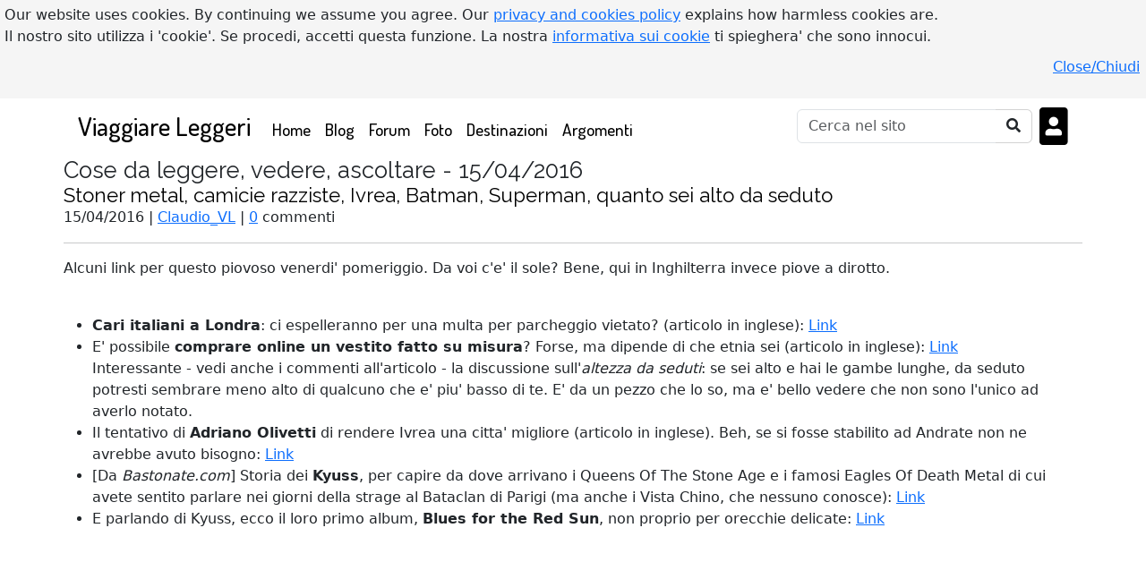

--- FILE ---
content_type: text/html; charset=UTF-8
request_url: https://www.viaggiareleggeri.com/blog/3273/cose-da-leggere-vedere-ascoltare-15-04-2016
body_size: 10437
content:
<!DOCTYPE html>
<html lang="it">
<head>
<!-- Google Analytics tracking code -->
<!-- Google tag (gtag.js) -->
<script async src="https://www.googletagmanager.com/gtag/js?id=G-EGF2TPBGNF"></script>
<script>
  window.dataLayer = window.dataLayer || [];
  function gtag(){dataLayer.push(arguments);}
  gtag('js', new Date());
  gtag('config', 'G-EGF2TPBGNF');
</script>
<meta charset="utf-8">
<title>Cose da leggere, vedere, ascoltare - 15/04/2016</title>
<meta name="author" content="Claudesign Ltd">
<meta name="generator" content="Notepad++">
<meta name="description" content="Stoner metal, camicie razziste, Ivrea, Batman, Superman, quanto sei alto da seduto. Alcuni link per questo piovoso venerdi pomeriggio. Da voi ce il sole? Bene, qui in Inghilterra invece piove a dirotto.Cari italiani a Londra: ci espelleranno per una multa per parcheggio vietato? (articolo in ">
<meta name="keywords" content="viaggiare leggeri,viaggi,viaggiatori,viaggiare,viaggio,in viaggio,bagaglio a mano,bagaglio,assicurazione viaggio,racconti di viaggio">    
<link rel="stylesheet" href="/assets/css/bootstrap.min.css">
<link href="/assets/css/main.css" rel="stylesheet" type="text/css"><!-- @Todo: use minify --> 
<style>
.navbar {background-color: #FFFFFF !important;}
#site-footer {background-color: #FFFFFF;margin-top:30px;}
#site-footer, #site-footer h4, #site-footer a, #site-footer ul li a {color:#000000;} 
a.navbar-brand h1, .navbar ul li a {text-decoration:none;color:#000000 !important;}
#bottomNavBar .container .btn {color:#000000}
a.navbar-brand, .navbar ul li a {font-family: 'Dosis', serif;color:#000000 !important;} h1,h2,h3,h4,h5,h6,h1>a,h2>a,h3>a,h4>a,h5>a,h6>a {font-family: 'Raleway',serif; color: #000000;} #hamburgerMenu {color:#000000 !important;} #btnSearchOnSite:enabled {border: 1px solid lightgray !important;border-left: 0 !important;} .navbar ul li a {font-size:1.2em;} #site-footer {border-top:10px solid #D8D8D8;}</style>
<link rel="preconnect" href="https://fonts.gstatic.com"> 
<link href="https://fonts.googleapis.com/css2?family=Dosis:wght@500&family=Raleway&amp;display=swap" rel='stylesheet'>
<link href="/assets/css/all.css" rel="stylesheet">
<script src="/inc/functions.js?a_js=759072643"></script>
<script src="/inc/eu_cookie_banner.js"></script>
<link rel="shortcut icon" href="/favicon.ico"><!-- Todo -->

<link href="https://www.viaggiareleggeri.com/blog/3273/cose-da-leggere-vedere-ascoltare-15-04-2016" rel="canonical">

<meta name="viewport" content="width=device-width, initial-scale=1, shrink-to-fit=no">
<!-- 20210805: Google auto ads -->  
<script async src="https://pagead2.googlesyndication.com/pagead/js/adsbygoogle.js?client=ca-pub-7890011458545913"
   crossorigin="anonymous"></script>
<meta name="mobile-web-app-capable" content="yes">
<meta name="apple-mobile-web-app-capable" content="yes">
<meta name="apple-mobile-web-app-status-bar-style" content="FFFFFF">
<meta name="theme-color" content="FFFFFF">
<meta name="apple-mobile-web-app-title" content="Viaggiare Leggeri">
<meta name="apple-touch-fullscreen" content="yes">   
<meta name="msapplication-TileImage" content="/img/app/icon-128x128-viaggiareleggeri.png">
<meta name="msapplication-TileColor" content="FFFFFF">
<link rel="apple-touch-startup-image" media="screen and (width: 320px) and (height: 568px) and (-webkit-device-pixel-ratio: 2) and (orientation: landscape)" href="/img/app/4__iPhone_SE__iPod_touch_5th_generation_and_later_landscape-viaggiareleggeri-320x568.png">
<link rel="apple-touch-startup-image" media="screen and (width: 320px) and (height: 568px) and (-webkit-device-pixel-ratio: 2) and (orientation: portrait)" href="/img/app/4__iPhone_SE__iPod_touch_5th_generation_and_later_portrait-viaggiareleggeri-320x568.png">
<link rel="apple-touch-startup-image" media="screen and (width: 375px) and (height: 667px) and (-webkit-device-pixel-ratio: 2) and (orientation: portrait)" href="/img/app/iPhone_8__iPhone_7__iPhone_6s__iPhone_6__4.7__iPhone_SE_portrait-viaggiareleggeri-375x667.png">
<link rel="apple-touch-startup-image" media="screen and (width: 375px) and (height: 812px) and (-webkit-device-pixel-ratio: 3) and (orientation: landscape)" href="/img/app/iPhone_13_mini__iPhone_12_mini__iPhone_11_Pro__iPhone_XS__iPhone_X_landscape-viaggiareleggeri-375x812.png">
<link rel="apple-touch-startup-image" media="screen and (width: 375px) and (height: 667px) and (-webkit-device-pixel-ratio: 2) and (orientation: landscape)" href="/img/app/iPhone_8__iPhone_7__iPhone_6s__iPhone_6__4.7__iPhone_SE_landscape-viaggiareleggeri-375x667.png">
<link rel="apple-touch-startup-image" media="screen and (width: 375px) and (height: 812px) and (-webkit-device-pixel-ratio: 3) and (orientation: portrait)" href="/img/app/iPhone_13_mini__iPhone_12_mini__iPhone_11_Pro__iPhone_XS__iPhone_X_portrait-viaggiareleggeri-375x812.png">
<link rel="apple-touch-startup-image" media="screen and (width: 390px) and (height: 844px) and (-webkit-device-pixel-ratio: 3) and (orientation: portrait)" href="/img/app/iPhone_14__iPhone_13_Pro__iPhone_13__iPhone_12_Pro__iPhone_12_portrait-viaggiareleggeri-390x844.png">
<link rel="apple-touch-startup-image" media="screen and (width: 390px) and (height: 844px) and (-webkit-device-pixel-ratio: 3) and (orientation: landscape)" href="/img/app/iPhone_14__iPhone_13_Pro__iPhone_13__iPhone_12_Pro__iPhone_12_landscape-viaggiareleggeri-390x844.png">
<link rel="apple-touch-startup-image" media="screen and (width: 393px) and (height: 852px) and (-webkit-device-pixel-ratio: 3) and (orientation: portrait)" href="/img/app/iPhone_16__iPhone_15_Pro__iPhone_15__iPhone_14_Pro_portrait-viaggiareleggeri-393x852.png">
<link rel="apple-touch-startup-image" media="screen and (width: 393px) and (height: 852px) and (-webkit-device-pixel-ratio: 3) and (orientation: landscape)" href="/img/app/iPhone_16__iPhone_15_Pro__iPhone_15__iPhone_14_Pro_landscape-viaggiareleggeri-393x852.png">
<link rel="apple-touch-startup-image" media="screen and (width: 393px) and (height: 852px) and (-webkit-device-pixel-ratio: 3) and (orientation: landscape)" href="/img/app/iPhone_14_Pro_landscape-viaggiareleggeri-393x852.png">
<link rel="apple-touch-startup-image" media="screen and (width: 393px) and (height: 852px) and (-webkit-device-pixel-ratio: 3) and (orientation: portrait)" href="/img/app/iPhone_14_Pro_portrait-viaggiareleggeri-393x852.png">
<link rel="apple-touch-startup-image" media="screen and (width: 402px) and (height: 874px) and (-webkit-device-pixel-ratio: 3) and (orientation: landscape)" href="/img/app/iPhone_16_Pro_landscape-viaggiareleggeri-402x874.png">
<link rel="apple-touch-startup-image" media="screen and (width: 402px) and (height: 874px) and (-webkit-device-pixel-ratio: 3) and (orientation: portrait)" href="/img/app/iPhone_16_Pro_portrait-viaggiareleggeri-402x874.png">
<link rel="apple-touch-startup-image" media="screen and (width: 414px) and (height: 736px) and (-webkit-device-pixel-ratio: 3) and (orientation: portrait)" href="/img/app/iPhone_8_Plus__iPhone_7_Plus__iPhone_6s_Plus__iPhone_6_Plus_portrait-viaggiareleggeri-414x736.png">
<link rel="apple-touch-startup-image" media="screen and (width: 414px) and (height: 896px) and (-webkit-device-pixel-ratio: 3) and (orientation: landscape)" href="/img/app/iPhone_11_Pro_Max__iPhone_XS_Max_landscape-viaggiareleggeri-414x896.png">
<link rel="apple-touch-startup-image" media="screen and (width: 414px) and (height: 896px) and (-webkit-device-pixel-ratio: 2) and (orientation: landscape)" href="/img/app/iPhone_11__iPhone_XR_landscape-viaggiareleggeri-414x896.png">
<link rel="apple-touch-startup-image" media="screen and (width: 414px) and (height: 896px) and (-webkit-device-pixel-ratio: 2) and (orientation: portrait)" href="/img/app/iPhone_11__iPhone_XR_portrait-viaggiareleggeri-414x896.png">
<link rel="apple-touch-startup-image" media="screen and (width: 414px) and (height: 896px) and (-webkit-device-pixel-ratio: 3) and (orientation: portrait)" href="/img/app/iPhone_11_Pro_Max__iPhone_XS_Max_portrait-viaggiareleggeri-414x896.png">
<link rel="apple-touch-startup-image" media="screen and (width: 414px) and (height: 736px) and (-webkit-device-pixel-ratio: 3) and (orientation: landscape)" href="/img/app/iPhone_8_Plus__iPhone_7_Plus__iPhone_6s_Plus__iPhone_6_Plus_landscape-viaggiareleggeri-414x736.png">
<link rel="apple-touch-startup-image" media="screen and (width: 428px) and (height: 926px) and (-webkit-device-pixel-ratio: 3) and (orientation: landscape)" href="/img/app/iPhone_14_Plus__iPhone_13_Pro_Max__iPhone_12_Pro_Max_landscape-viaggiareleggeri-428x926.png">
<link rel="apple-touch-startup-image" media="screen and (width: 428px) and (height: 926px) and (-webkit-device-pixel-ratio: 3) and (orientation: portrait)" href="/img/app/iPhone_14_Plus__iPhone_13_Pro_Max__iPhone_12_Pro_Max_portrait-viaggiareleggeri-428x926.png">
<link rel="apple-touch-startup-image" media="screen and (width: 430px) and (height: 932px) and (-webkit-device-pixel-ratio: 3) and (orientation: portrait)" href="/img/app/iPhone_16_Plus__iPhone_15_Pro_Max__iPhone_15_Plus__iPhone_14_Pro_Max_portrait-viaggiareleggeri-430x932.png">
<link rel="apple-touch-startup-image" media="screen and (width: 430px) and (height: 932px) and (-webkit-device-pixel-ratio: 3) and (orientation: landscape)" href="/img/app/iPhone_16_Plus__iPhone_15_Pro_Max__iPhone_15_Plus__iPhone_14_Pro_Max_landscape-viaggiareleggeri-430x932.png">
<link rel="apple-touch-startup-image" media="screen and (width: 430px) and (height: 932px) and (-webkit-device-pixel-ratio: 3) and (orientation: portrait)" href="/img/app/iPhone_14_Pro_Max_portrait-viaggiareleggeri-430x932.png">
<link rel="apple-touch-startup-image" media="screen and (width: 430px) and (height: 932px) and (-webkit-device-pixel-ratio: 3) and (orientation: landscape)" href="/img/app/iPhone_14_Pro_Max_landscape-viaggiareleggeri-430x932.png">
<link rel="apple-touch-startup-image" media="screen and (width: 440px) and (height: 956px) and (-webkit-device-pixel-ratio: 3) and (orientation: landscape)" href="/img/app/iPhone_16_Pro_Max_landscape-viaggiareleggeri-440x956.png">
<link rel="apple-touch-startup-image" media="screen and (width: 440px) and (height: 956px) and (-webkit-device-pixel-ratio: 3) and (orientation: portrait)" href="/img/app/iPhone_16_Pro_Max_portrait-viaggiareleggeri-440x956.png">
<link rel="apple-touch-startup-image" media="screen and (width: 744px) and (height: 1133px) and (-webkit-device-pixel-ratio: 2) and (orientation: landscape)" href="/img/app/8.3__iPad_Mini_landscape-viaggiareleggeri-744x1133.png">
<link rel="apple-touch-startup-image" media="screen and (width: 744px) and (height: 1133px) and (-webkit-device-pixel-ratio: 2) and (orientation: portrait)" href="/img/app/8.3__iPad_Mini_portrait-viaggiareleggeri-744x1133.png">
<link rel="apple-touch-startup-image" media="screen and (width: 768px) and (height: 1024px) and (-webkit-device-pixel-ratio: 2) and (orientation: landscape)" href="/img/app/9.7__iPad_Pro__7.9__iPad_mini__9.7__iPad_Air__9.7__iPad_landscape-viaggiareleggeri-768x1024.png">
<link rel="apple-touch-startup-image" media="screen and (width: 768px) and (height: 1024px) and (-webkit-device-pixel-ratio: 2) and (orientation: portrait)" href="/img/app/9.7__iPad_Pro__7.9__iPad_mini__9.7__iPad_Air__9.7__iPad_portrait-viaggiareleggeri-768x1024.png">
<link rel="apple-touch-startup-image" media="screen and (width: 810px) and (height: 1080px) and (-webkit-device-pixel-ratio: 2) and (orientation: landscape)" href="/img/app/10.2__iPad_landscape-viaggiareleggeri-810x1080.png">
<link rel="apple-touch-startup-image" media="screen and (width: 810px) and (height: 1080px) and (-webkit-device-pixel-ratio: 2) and (orientation: portrait)" href="/img/app/10.2__iPad_portrait-viaggiareleggeri-810x1080.png">
<link rel="apple-touch-startup-image" media="screen and (width: 820px) and (height: 1180px) and (-webkit-device-pixel-ratio: 2) and (orientation: landscape)" href="/img/app/10.9__iPad_Air_landscape-viaggiareleggeri-820x1180.png">
<link rel="apple-touch-startup-image" media="screen and (width: 820px) and (height: 1180px) and (-webkit-device-pixel-ratio: 2) and (orientation: portrait)" href="/img/app/10.9__iPad_Air_portrait-viaggiareleggeri-820x1180.png">
<link rel="apple-touch-startup-image" media="screen and (width: 834px) and (height: 1210px) and (-webkit-device-pixel-ratio: 2) and (orientation: landscape)" href="/img/app/11__iPad_Pro_M4_landscape-viaggiareleggeri-834x1210.png">
<link rel="apple-touch-startup-image" media="screen and (width: 834px) and (height: 1194px) and (-webkit-device-pixel-ratio: 2) and (orientation: landscape)" href="/img/app/11__iPad_Pro__10.5__iPad_Pro_landscape-viaggiareleggeri-834x1194.png">
<link rel="apple-touch-startup-image" media="screen and (width: 834px) and (height: 1112px) and (-webkit-device-pixel-ratio: 2) and (orientation: portrait)" href="/img/app/10.5__iPad_Air_portrait-viaggiareleggeri-834x1112.png">
<link rel="apple-touch-startup-image" media="screen and (width: 834px) and (height: 1210px) and (-webkit-device-pixel-ratio: 2) and (orientation: portrait)" href="/img/app/11__iPad_Pro_M4_portrait-viaggiareleggeri-834x1210.png">
<link rel="apple-touch-startup-image" media="screen and (width: 834px) and (height: 1112px) and (-webkit-device-pixel-ratio: 2) and (orientation: landscape)" href="/img/app/10.5__iPad_Air_landscape-viaggiareleggeri-834x1112.png">
<link rel="apple-touch-startup-image" media="screen and (width: 834px) and (height: 1194px) and (-webkit-device-pixel-ratio: 2) and (orientation: portrait)" href="/img/app/11__iPad_Pro__10.5__iPad_Pro_portrait-viaggiareleggeri-834x1194.png">
<link rel="apple-touch-startup-image" media="screen and (width: 1024px) and (height: 1366px) and (-webkit-device-pixel-ratio: 2) and (orientation: landscape)" href="/img/app/12.9__iPad_Pro_landscape-viaggiareleggeri-1024x1366.png">
<link rel="apple-touch-startup-image" media="screen and (width: 1024px) and (height: 1366px) and (-webkit-device-pixel-ratio: 2) and (orientation: portrait)" href="/img/app/12.9__iPad_Pro_portrait-viaggiareleggeri-1024x1366.png">
<link rel="apple-touch-startup-image" media="screen and (width: 1032px) and (height: 1376px) and (-webkit-device-pixel-ratio: 2) and (orientation: portrait)" href="/img/app/13__iPad_Pro_M4_portrait-viaggiareleggeri-1032x1376.png">
<link rel="apple-touch-startup-image" media="screen and (width: 1032px) and (height: 1376px) and (-webkit-device-pixel-ratio: 2) and (orientation: landscape)" href="/img/app/13__iPad_Pro_M4_landscape-viaggiareleggeri-1032x1376.png">
<link rel="manifest" href="/manifest_vl.json">
<link rel="apple-touch-icon" href="/img/app/icon-180x180-viaggiareleggeri.png">
  <link href="/assets/css/phpbbcode.css" rel="stylesheet">
<link href="/assets/css/featherlight.min.css" rel="stylesheet">
<link href="/assets/css/featherlight.gallery.min.css" rel="stylesheet">
<link rel='alternate' type='application/rss+xml' title="Il blog di Viaggiare Leggeri [RSS]" href='https://www.viaggiareleggeri.com/xml/blogLatest.xml'>
<link rel='alternate' type='application/rss+xml' title="Commenti pi&ugrave; recenti - Viaggiare Leggeri [RSS]" href='https://www.viaggiareleggeri.com/xml/blogCommentsLatest.xml'>
</head>
<body>
<div class="container" id="bodyContainer">

 <nav class="navbar navbar-expand-lg navbar-dark bg-dark mb-1 pt-1 pb-1 ps-3 pe-3">
<a class="navbar-brand" href="/">Viaggiare Leggeri</a>  <button class="navbar-toggler px-1" type="button" data-bs-toggle="collapse" data-bs-target="#navbarCollapse" aria-controls="navbarCollapse" aria-expanded="false" aria-label="Toggle navigation">
    <span class="navbar-toggler-icon text-danger"><i class="fas fa-bars" id="hamburgerMenu"></i></span>
  </button>
  <div class="collapse navbar-collapse" id="navbarCollapse">
    <ul class="navbar-nav me-auto">
      <li class="nav-item"><!-- ACTIVE -->
        <a class="nav-link" href="/">Home <span class="sr-only">(current)</span></a>
      </li>

 <li class="nav-item">
        <a class="nav-link" href="/blog">Blog</a>
      </li>
<li class="nav-item">
        <a class="nav-link" href="/forum">Forum</a>
      </li>
<li class="nav-item">
      <a class="nav-link" href="/foto">Foto</a> 
      </li>
<li class="nav-item">
      <a class="nav-link" href="/destinazioni">Destinazioni</a> 
      </li>
    
      <li class="nav-item">
        <a class="nav-link" href="/argomenti">Argomenti</a>
      </li>
      
          </ul>
    <form class="form-inline mt-2 mt-md-0 me-2" method="post" action="/" id="header_search_form">
      <input name="searchType" value="x" type="hidden">
      <input name="goSearchOnSite" value="1" type="hidden">

      <div class="input-group">
      <input type="search" name="keyword" id="keyword" class="form-control" placeholder="Cerca nel sito" aria-label="Cerca" onkeyup="activateButton('keyword','btnSearchOnSite',3)"><!--  me-sm-2 -->
        <!--<span class="input-group-text" id="basic-addon1">@</span>-->
        <button class="btn bg-white" type="submit" name="btnSearchOnSite" id="btnSearchOnSite" title="Cerca"><i class="fas fa-search text-dark"></i></button><!-- disabled="disabled" -->
      </div>
    </form>
  
    <div class="navbar m-0 p-0">
<ul class="navbar-nav">
<li class="nav-item">
<a href="/login" class="text-white text-decoration-none mb-0" id="btnLogin"> <i class="fas fa-portrait text-black m-0 h1 d-none d-sm-block"></i> <span class="d-inline d-sm-none">Login</span></a>
</li></ul></div>
    
      <!--<i class="fas fa-user text-white h3 ms-2 border"></i>  -->
    
    </div>
</nav>

<main class="container px-0">
<h1 class="h3">Cose da leggere, vedere, ascoltare - 15/04/2016</h1>
    
<!--<a onclick="topFunction()" id="backToTopBtn" title="Ritorna all'inizio della pagina" class="far fa-caret-square-up text-dark h2 cursor-hand"></a>--><h4>Stoner metal, camicie razziste, Ivrea, Batman, Superman, quanto sei alto da seduto</h4>
15/04/2016 | <a href="/profilo/pubblico/18">Claudio_VL</a> | <a href="#commentsList">0</a> commenti<hr>
<p>Alcuni link per questo piovoso venerdi' pomeriggio. Da voi c'e' il sole? Bene, qui in Inghilterra invece piove a dirotto.<br>
<br>
<ul><li><b>Cari italiani a Londra</b>: ci espelleranno per una multa per parcheggio vietato? (articolo in inglese): <a href="http://www.theguardian.com/uk-news/2016/apr/11/foreign-doctors-should-be-deported-for-parking-offences-says-ukip" target="blank">Link</a></li><li>E' possibile <b>comprare online un vestito fatto su misura</b>? Forse, ma dipende di che etnia sei (articolo in inglese): <a href="https://backchannel.com/can-a-dress-shirt-be-racist-6b74244446e9#.vq4tcvghb" target="blank">Link</a><br>
Interessante - vedi anche i commenti all'articolo - la discussione sull'<i>altezza da seduti</i>: se sei alto e hai le gambe lunghe, da seduto potresti sembrare meno alto di qualcuno che e' piu' basso di te. E' da un pezzo che lo so, ma e' bello vedere che non sono l'unico ad averlo notato.</li><li>Il tentativo di <b>Adriano Olivetti</b> di rendere Ivrea una citta' migliore (articolo in inglese). Beh, se si fosse stabilito ad Andrate non ne avrebbe avuto bisogno: <a href="http://www.theguardian.com/cities/2016/apr/13/story-cities-21-adriano-olivetti-ivrea-italy-typewriter-factory-human-city" target="blank">Link</a></li><li>[Da <i>Bastonate.com</i>] Storia dei <b>Kyuss</b>, per capire da dove arrivano i Queens Of The Stone Age e i famosi Eagles Of Death Metal di cui avete sentito parlare nei giorni della strage al Bataclan di Parigi (ma anche i Vista Chino, che nessuno conosce): <a href="http://www.bastonate.com/2012/05/24/tanto-se-ribeccamo-kyuss/" target="blank">Link</a></li><li>E parlando di Kyuss, ecco il loro primo album, <b>Blues for the Red Sun</b>, non proprio per orecchie delicate: <a href="https://www.youtube.com/watch?v=phzNPCfYpzQ" target="blank">Link</a><br>
<iframe width="420" height="315" src="https://www.youtube.com/embed/phzNPCfYpzQ" frameborder="0" allowfullscreen></iframe><br>
</li><li>Quando <b>i blogger parlano di un prodotto</b> e non ti dicono che stanno facendo pubblicita', violano la legge, perlomeno nel Regno Unito (articolo in inglese): <a href="http://www.bbc.co.uk/bbcthree/item/58938b12-35df-4411-9b37-307d69517ead" target="blank">Link</a><br>
<blockquote>While paid-for editorial content is perfectly legal, it is important that you are open and honest about it with your audience, so that they do not think they are getting independent information when a business has in fact paid to influence the content.</blockquote></li><li>[Da <i>I400calci.com</i>] Rilettura "a priori" di <i>Batman v Superman</i>, <b>Batman è Stallone</b> e Superman è Schwarzenegger. Come dire <b>La Forza contro Lo Sforzo</b>. <i>Adriaaaaaaanaaaaa!</i>  <a href="http://www.i400calci.com/2016/04/batman-stallone-superman-schwarzenegger/" target="blank">Link</a></li><li>E parlando di Mr Batman: <b>Ben Affleck</b> e' un buon regista. "The Town" e' un film da vedere, sta a Boston come <i>Heat</i> di Michael Mann sta a Los Angeles. E "Gone Baby Gone" e' un altro film da vedere. "Argo" ha vinto l'Oscar come miglior film del 2012. Sono lontani gli anni di "Gigli". Mi viene in mente il percorso di Clint Eastwood...</li></ul></p>
<span class="brClear"></span>
<p class="my-3"><b>Argomenti:</b> <a href="/argomenti/cinema">cinema</a>,
<a href="/argomenti/musica">musica</a>,
<a href="/argomenti/razzismo">razzismo</a>,
<a href="/argomenti/siti+Internet">siti Internet</a></p>
<h3 id="commentsList" class="mb-2">Commenti (0)<a class="btn btn-sm btn-primary ms-3" href="#commentForm">Commenta <i class="fas fa-comment-dots"></i></a></h3>
Non ci sono ancora commenti.<br>
<br>
<div class="row mx-0">
<div class="col-md">
<form method="post" class="form" name="commentForm" id="commentForm" action="/blog/3273/cose-da-leggere-vedere-ascoltare-15-04-2016#commentForm">
<div class="form-floating mb-2">
<textarea name="commentText" id="commentText" rows="7" class="form-control h-100" placeholder="Your comment" required></textarea>
<label for="commentText">Commenta</label>
</div>
<div class="form-floating mb-2 mx-0">
<input type="text" name="commentUserName" id="commentUserName" size="30" class="form-control" maxlength="80" value="" placeholder="Nome" required>
<label for="commentUserName">Nome (obbligatorio) </label>
</div>
<div class="form-floating mb-2">
<input type="text" name="commentUserEmail" id="commentUserEmail" size="30" class="form-control" maxlength="100" value="" placeholder="Email" required>
<label for="commentUserEmail">Email (obbligatorio, non verra' pubblicata)</label>
</div>
<div class="form-floating mb-2">
<input type="text" name="commentUserUrl" id="commentUserUrl" size="30" class="form-control" maxlength="150" value="" placeholder="Sito internet (facoltativo)"><label for="commentUserUrl">Sito internet (facoltativo)</label>
</div>
<!--<input type="hidden" name="formUniqueId" value="">-->
<input type="hidden" name="commentUserId" value="0">
<h4>Domanda di verifica</h4>
<span class="smaller">Rispondi alla domanda seguente usando <u>una sola parola</u>, nessun <b>numero</b>.</span><br>
La capitale portoghese si chiama...<input type='hidden' name='capchaQuestionId' value='21' > <input type="text" name="capchaAnswer" class="" >
<br><br>

<script>
function addToSelection1(openTag, closeTag)
  {
  // obtain the object reference for the textarea>
  var txtarea = document.getElementById("commentText");
  // obtain the index of the first selected character
  var start = txtarea.selectionStart;
  // obtain the index of the last selected character
  var finish = txtarea.selectionEnd;
  //obtain all Text
  var allText = txtarea.value;
  // obtain the selected text
  var sel = allText.substring(start, finish);
  //append te text;
  var newText=allText.substring(0, start)+openTag+sel+closeTag+allText.substring(finish, allText.length);
  txtarea.value=newText;
  // console.log(newText);
  }
// document.getElementById("btnCenter").addEventListener("click",getSel);
</script>

<!--<div class="col-sm-4 border border-success"></div>-->
<div id="divRichText" class="col-12 my-2 px-3 btn-group flex-wrap">
  <button id="rtBold" type="button" class="btn btn-outline-secondary btn-sm fw-bold" 
    title="Grassetto" 
    onclick="addToSelection1('[b]', '[/b]')">G</button>
  <button id="rtItalic" type="button" class="btn btn-outline-secondary btn-sm fst-italic" 
    title="Corsivo" 
    onclick="addToSelection1('[i]', '[/i]')">C</button>
  <button id="rtUnderline" type="button" class="btn btn-outline-secondary btn-sm text-decoration-underline" 
    title="Sottolineato" 
    onclick="addToSelection1('[u]', '[/u]')">S</button>
  <button id="rtStrikethrough" type="button" class="btn btn-outline-secondary btn-sm text-decoration-line-through" 
    title="Sbarrato" 
    onclick="addToSelection1('[s]', '[/s]')">abc</button>
  <button id="rtColour" type="button" class="btn btn-outline-secondary btn-sm text-danger" 
    title="Testo rosso"
    onclick="addToSelection1('[color=red]', '[/color]')">a</button>
  <button id="rtBigger" type="button" class="btn btn-outline-secondary btn-sm fs-5" 
    title="Carattere pi&ugrave; grande" 
    onclick="addToSelection1('[bigfont]', '[/bigfont]')">abc</button>
  <button id="rtQuote" type="button" class="btn btn-outline-secondary btn-sm" 
    title="Citazione" 
    onclick="addToSelection1('[quote]', '[/quote]')"><i class="fas fa-quote-left small"></i> abc <i class="fas fa-quote-right small"></i></button>
  <button id="rtQuickQuote" type="button" class="btn btn-outline-secondary btn-sm" 
    title="Citazione breve (1 linea)" 
    onclick="addToSelection1('> ', '')"><i class="fas fa-indent"></i></button>
  <button id="rtPic" type="button" class="btn btn-outline-secondary btn-sm" 
    title="Immagine (URL)" 
    onclick="addToSelection1('[foto]', '[/foto]')"><i class="fas fa-image"></i></button>
  <button id="rtYoutube" type="button" class="btn btn-outline-secondary btn-sm" 
    title="Video YouTube (codice)" 
    onclick="addToSelection1('[youtube]', '[/youtube]')"><i class="fab fa-youtube"></i></button>
  <button id="rtListUl" type="button" class="btn btn-outline-secondary btn-sm" 
    title="Elenco puntato" 
    onclick="addToSelection1('[list][*]', '[*]Secondo punto [*]Terzo punto[/list]')"><i class="fas fa-list"></i></button>
  <button id="rtListOl" type="button" class="btn btn-outline-secondary btn-sm" 
    title="Elenco numerato"
    onclick="addToSelection1('[list=1][*]', '[*]Secondo punto [*]Terzo punto[/list]')"><i class="fas fa-list-ol"></i></button>
  <button id="rtTable" type="button" class="btn btn-outline-secondary btn-sm" title="Tabella"
    onclick="addToSelection1('[table][tr][th]Intestazione colonna[/th][/tr][tr][td]', '[/td][/tr][tr][td]Casella 2[/td][/tr][/table]')"><i class="fas fa-table"></i></button>
  <button id="rtEmail" type="button" class="btn btn-outline-secondary btn-sm" title="Email"
    onclick="addToSelection1('[mail]', '[/mail]')"><i class="fas fa-at"></i></button>
  <button id="rtLink" type="button" class="btn btn-outline-secondary btn-sm" 
    title="Link"
   onclick="addToSelection1('[url]', '[/url]')"><i class="fas fa-link"></i></button>
  <button id="rtLinkText" type="button" class="btn btn-outline-secondary btn-sm" 
    title="Link con testo"
    onclick="addToSelection1('[url=', ']Testo[/url]')"><i class="fas fa-link"></i> <b>T</b></button>
    
  <button id="rtUEAcc" type="button" class="btn btn-outline-secondary btn-sm" 
    title="È" 
    onclick="insertAtCursor('commentText', 'È')">È</button>
  <button id="rtLAAcc" type="button" class="btn btn-outline-secondary btn-sm" 
    title="à" 
    onclick="insertAtCursor('commentText', 'à')">à</button>
  <button id="rtLEAcc" type="button" class="btn btn-outline-secondary btn-sm" 
    title="è" 
    onclick="insertAtCursor('commentText', 'è')">è</button>
  <button id="rtLIAcc" type="button" class="btn btn-outline-secondary btn-sm" 
    title="ì" 
    onclick="insertAtCursor('commentText', 'ì')">ì</button>
  <button id="rtLOAcc" type="button" class="btn btn-outline-secondary btn-sm" 
    title="ò" 
    onclick="insertAtCursor('commentText', 'ò')">ò</button>
  <button id="rtLUAcc" type="button" class="btn btn-outline-secondary btn-sm" 
    title="ù" 
    onclick="insertAtCursor('commentText', 'ù')">ù</button>
  <button id="rtLEAcuteAcc" type="button" class="btn btn-outline-secondary btn-sm" 
    title="é (perché?)" 
    onclick="insertAtCursor('commentText', 'é')">é</button>    
    
  <button id="rtHelp1" type="button" class="btn btn-outline-secondary text-info btn-sm" title="Aiuto per formato messaggio"><i class="fas fa-question"></i></button>
</div><div class="form-check mb-3" id="divSubscribe">
<input type="hidden" name="subscribeTable" value="2">
<input type="hidden" name="subscribeItemId" value="3273">
<input type="checkbox" name="subscribeCheckbox" id="subscribeCheckbox" class="form-check-input" value="1" >
<label class="form-check-label" for="subscribeCheckbox">Segnalami i prossimi commenti su questa pagina tramite e-mail</label>
</div>

      <input type="hidden" name="dummyfield" id="dummyfield" value=""><!-- just to have a 2nd field to pass to the preview script -->
      <input type="button" name="btnPreview" id="btnPreview" value="Anteprima" class='btn btn-outline-info btn-block' onclick="doPreview('dummyfield', 'commentText','previewPost');">
      <input type="submit" name="btnPostComment" id="btnPostComment" value="Pubblica il commento" class="btn btn-primary btn-block"  onclick="return handleBtnSubmit(this.id,this.form.id,'progressDiv','Sei sicuro/a?')"> <!-- 1st parameter was fAddImages -->
      <div class="text-center my-2" id='progressDiv'></div>
      <!-- DIV to show preview -->
      <div id="previewPost" class="divPreview"></div>
      <br style="clear:both">
    </form>
  
<!-- Link to show / hide help -->
  <!--<span class='btn-link cursor-hand' id="showHelp" title="Mostra aiuto" onclick="showFields('codesInfo');showFields('hideHelp','inline');hideFields('showHelp')">Codici consentiti</span>
  <span class='btn-link cursor-hand' id="hideHelp" title="Nascondi aiuto" onclick="hideFields('codesInfo');hideFields('hideHelp');showFields('showHelp','inline')" style='display:none'>Codici consentiti [chiudi]</span>-->
</div>
</div>
<br class="brClear">
<div class="row row-cols-1 row-cols-md-3 g-2 my-1 py-0 row-gap-3 mx-0" id="divPrevNext">
<div class="col py-0 mb-3 div-card" style="cursor:pointer;" onclick="window.location='/blog/3272/le-spiagge-di-tresco'">
<div class="card mb-1" style="max-width: 540px;">
<div class="row g-0">
<div class="col-md-4 div-img">
<a href="/blog/3272/le-spiagge-di-tresco" class="text-decoration-none">
<h6 class="card-title pb-1 text-black text-decoration-none d-block d-sm-none"> <i class="fas fa-arrow-left"></i> Articolo precedente</h6>
</a>
<h5 class="pt-1 d-inline d-sm-none fw-bold"><a href="/blog/3272/le-spiagge-di-tresco">Le spiagge di Tresco</a></h5>
<img src="/pics/viaggiareleggeri/tn_news3272.jpg" alt="" class="img-fluid rounded-start w-100 bg-secondary img-ok">
</div>
<div class="col-md-8">
<div class="card-body py-1">
<h6 class="card-title pb-1 d-none d-sm-inline"> <i class="fas fa-arrow-left"></i> Articolo precedente</h6><br>
<h5 class="pt-1 d-none d-sm-inline fw-bold"><a href="/blog/3272/le-spiagge-di-tresco">Le spiagge di Tresco</a></h5><br>
</div>
</div>
</div>
</div>
</div>
  <div class="col py-0 mb-3 div-card" style="cursor:pointer;" onclick="window.location='/blog/articolo-a-caso'" >  
    <div class="card mb-1" style="max-width: 540px;">
      <div class="row g-0">
        <div class="col-md-2 col-2 p-3 div-img">
          <!--<img src="..." class="img-fluid rounded-start" alt="...">-->
          <a href="/blog/articolo-a-caso"><i class="fas fa-question display-5"></i></a>
        </div>
        <div class="col-md-10 col-10">
          <div class="card-body py-1">
            <!--<h5 class="card-title">Card title</h5>-->
            <h5 class="card-title pb-1 fw-bold"><a href="/blog/articolo-a-caso">Un articolo a caso</a></h5>
            <p class="card-text pt-1">Tanti articoli a tua disposizione</p>
            <!--<p class="card-text"><small class="text-body-secondary">Last updated 3 mins ago</small></p>-->
          </div>
        </div>
      </div>
    </div>  
  </div>
  <div class="col py-0 mb-3 div-card" style="cursor:pointer;" onclick="window.location='next_url'">
<div class="card mb-1" style="max-width: 540px;">
<div class="row g-0">
<div class="col-md-8">
<div class="card-body py-1">
<h6 class="card-title pb-1">Prossimo articolo <i class="fas fa-arrow-right"></i></h6>
<h5 class="pt-1 fw-bold"><a href="/blog/3274/scorci-di-st-mary-cornovaglia">Scorci di St. Mary, Cornovaglia</a></h5>
</div>
</div>
<div class="col-md-4 div-img">
<a href="/blog/3274/scorci-di-st-mary-cornovaglia">
<img src="/pics/viaggiareleggeri/tn_news3274.jpg" alt="" class="img-fluid rounded-end w-100 bg-secondary img-ok">
</a>
</div>
</div>
</div>
</div>
 
</div>      
<br class="brClear">

  
  
<footer class="footer mt-auto p-0 bg-body-tertiary fixed-bottom" id="bottomNavBar">
  <div class="container text-center px-0" style="background-color: #FFFFFF">

    <span>
      <button class="btn py-0 px-4 m-0" onclick="history.back()" title="Ritorna alla pagina precedente"><i class="fas fa-caret-left"></i></button>
    </span>
   
    <span>
      <a class="btn py-0 px-2 m-0" href="/blog/3273/cose-da-leggere-vedere-ascoltare-15-04-2016" title="Ricarica la pagina" id=""><i class="fas fa-sync-alt"></i></a>  
    </span>      
      
    <span>
      <button class="btn py-0 px-2 m-0" id="btnShare" title="Condividi"><i class="fas fa-share-alt"></i></button>
    </span>

<!--    <span>
      <button class="btn py-0 px-2 m-0" id="btnSearchInPage" title="Cerca nella pagina"><i class="fas fa-search"></i></button>
    </span>-->
    
    <span>
      <a class="btn py-0 px-4 m-0" href="#bodyTop" onclick="topFunction()" title="Ritorna all'inizio della pagina" id="myBtn2"><i class="fas fa-caret-up"></i></a>
    </span>
  </div>
</footer>

</main>
<br>
<footer class="pb-4" id="site-footer">
  <div class="container">
    <div class="row mt-2 pt-2">

<!-- Friend websites -->
      <div class="col-lg-4 col-md-4 col-sm-4 col-xs-12">
          <h4>I nostri siti</h4>
        <ul class="list-unstyled">
          	<li><a href="https://auto.viaggiareleggeri.com" class="footer-link">Auto & Auto</a></li>
	<li><a href="https://animali.viaggiareleggeri.com" class="footer-link">Cani, gatti & c.</a></li>
	<li><a href="http://claudio.piombetti.com" class="footer-link">A Photo Blog</a></li>
	<li><a href="https://cucinabonsai.viaggiareleggeri.com" class="footer-link">Cucina Bonsai</a></li>
	<li><a href="https://ilmiogiardino.viaggiareleggeri.com" class="footer-link">Il Mio Giardino</a></li>
	<li><a href="https://stanwellmoor.viaggiareleggeri.com" class="footer-link">In Stanwell Moor</a></li>
	<li><a href="https://klaio.app" class="footer-link">Klaio</a></li>
	<li><a href="https://lavoro.viaggiareleggeri.com" class="footer-link">Lavoro nella ristorazione</a></li>
	<li><a href="https://calcio.viaggiareleggeri.com" class="footer-link">Pane e gol</a></li>
	<li><a href="https://moto.viaggiareleggeri.com" class="footer-link">Storie di moto</a></li>
	<li><a href="https://terzoelungo.viaggiareleggeri.com" class="footer-link">Terzo e lungo</a></li>
	<li><a href="https://thirdandlong.viaggiareleggeri.com" class="footer-link">Third and long</a></li>
        </ul>
      </div>
      
<!-- Social & following -->
      <div class="col-lg-4 col-md-4 col-sm-4 col-xs-12" id="footer-social">
        <h4>Come seguirci</h4>  
        <ul class="list-unstyled text-small"><!-- social_list -->
          <li><a href="https://wa.me/?text=https://www.viaggiareleggeri.com/blog/3273/cose-da-leggere-vedere-ascoltare-15-04-2016" class="footer-link whatsapp-button" target="_blank">
          <i class="fab fa-whatsapp"></i> Whatsapp</a></li>
          
          <li><a href="https://klaio.app/?text=https://www.viaggiareleggeri.com/blog/3273/cose-da-leggere-vedere-ascoltare-15-04-2016" class="footer-link klaio-button" target="_blank" title="Klaio: The New Social Network"><b class="me-2">K</b>Klaio</a></li>
          <li><a href="https://twitter.com/VLeggeri" class="footer-link twitter-button" target="_blank">
            <i class="fab fa-twitter"></i> Twitter</a></li>
          <li><a href="https://www.facebook.com/Viaggiare-Leggeri-104414318036737/" class="footer-link facebook-button" target="_blank">
            <i class="fab fa-facebook"></i> Facebook</a></li>
          <li><a href="https://www.instagram.com/viaggiare_leggeri/" class="footer-link instagram-button" target="_blank">
            <i class="fab fa-instagram"></i> Instagram</a></li>
            
          <li><a href="/archivio-newsletter" class="footer-link newsletter-button">
            <i class="far fa-envelope-open"></i> Newsletter</a></li>
            
          <li><a href="/lista-rss" class="footer-link rss-button">
            <i class="fas fa-rss-square"></i> RSS</a></li>
        </ul>
      </div>      

<!-- Other pages on this site -->
      <div class="col-lg-4 col-md-4 col-sm-4 col-xs-12">
          <h4>Questo sito</h4>
          <ul class="list-unstyled">
            <li><a href="/argomenti" class="footer-link">Argomenti</a></li>
            <li><a href="/mappa-sito" class="footer-link">Mappa del sito</a></li>
            <li><a href="/chi-siamo" class="footer-link">Chi siamo</a></li>
            <li><a href="/regolamento" class="footer-link">Regolamento</a></li>
            <!--<li><a href="/lista-rss" class="footer-link">Feed RSS</a></li>-->
            <li><a href="/advertising" class="footer-link">Pubblicit&agrave;</a></li>
            <!--<li class="small">&copy;2008, 2026 Viaggiare Leggeri </li>-->
            <li class="small">&copy;2008, 2026 <a href="http://claudesign.com" target="_blank">Claudesign</a> </li>
          </ul>
      </div>
    </div> 
  </div>
</footer>
<!--
    </div>
  </div>
</div>-->
<!--</main>-->
</div>
<script src="/assets/js/jquery-3.7.1.min.js"></script>
<script src="/assets/js/bootstrap.bundle.min.js"></script>
<!--<script src="/assets/js/bootstrap.min.js"></script>-->

<script src="/assets/js/featherlight.min.js"></script>
<script src="/assets/js/featherlight.gallery.min.js"></script>
<style>
.div-card {height:100px;}
.div-card .card {height:100%;overflow:hidden;}
.card .row {height:100px;}
.div-img .img-ok {height:100%;}
@media (max-width: 767px) {
  .div-card:nth-of-type(1), .card:nth-of-type(1) .row,
  .div-card:nth-of-type(3), .card:nth-of-type(3) .row  {height:300px;}
  .div-card {margin-bottom:0px !important;}
  }
</style>
<script>
			$(document).ready(function(){
				$('.gallery').featherlightGallery({
					gallery: {
						next: 'next »',
						previous: '« previous',                                        
						fadeIn: 300,
						fadeOut: 300
					},
					openSpeed:    300,
					closeSpeed:   300
				});
				$('.gallery2').featherlightGallery({
					gallery: {
						next: 'next »',
						previous: '« previous'
					},
					variant: 'featherlight-gallery2'
				});
			});
		</script>
<script>
$(document).ready(function(){
  $('#rtHelp1').tooltip({title: "Seleziona il testo che desideri formattare, poi clicca il pulsante del formato scelto", trigger: "hover click"});   
});
</script>
    <script>
    window.addEventListener('load', () => {
      registerSW();
    });
 
    // Register the Service Worker
    async function registerSW() {
      if ('serviceWorker' in navigator) {
        try {
          await navigator
                .serviceWorker
                .register('/kunden/homepages/10/d116936386/htdocs/up/sw_vl.js')
                .then(() => console.log("Service worker registered (E0)"));
        }
        catch (e) {
          console.log('SW registration failed (E1)');
        }
      }
    else
      {console.log('SW registration did not work (E2)');}      
    }
    
    
  // Handle SHARE button in navbar - @bug: this should be called regardless of $siteInfo["hasApp"]
  const shareBtnRef = document.querySelector('#btnShare');
  shareBtnRef.onclick = async () => {
    //check if native sharing is available
    if(navigator.share) {
      try {
        const shareData = {
          title: 'Viaggiare Leggeri',
          text: 'Cose da leggere, vedere, ascoltare - 15/04/2016',
          url: 'https://viaggiareleggeri.com/blog/3273/cose-da-leggere-vedere-ascoltare-15-04-2016',
        }
        await navigator.share(shareData);
        console.log('Share successfull');
      } catch(err) {
        console.log('Error: ', err);
      }
    } else {
      console.warn('Native Web Sharing not supported');
    }
  }
  
  let deferredPrompt;
  const addBtn = document.querySelector('#btnInstall');
  // addBtn.style.display = 'none';

  window.addEventListener('beforeinstallprompt', (e) => {
    // Prevent Chrome 67 and earlier from automatically showing the prompt
    e.preventDefault();
    // Stash the event so it can be triggered later.
    deferredPrompt = e;
    // Update UI to notify the user they can add to home screen
    addBtn.style.display = 'block';

    addBtn.addEventListener('click', () => {
      // hide our user interface that shows our A2HS button
      addBtn.style.display = 'none';
      // Show the prompt
      deferredPrompt.prompt();
      // Wait for the user to respond to the prompt
      deferredPrompt.userChoice.then((choiceResult) => {
        if (choiceResult.outcome === 'accepted') {
          console.log('User accepted the A2HS prompt');
        } else {
          console.log('User dismissed the A2HS prompt');
        }
        deferredPrompt = null;
      });
    });
  });  
    
 </script>

    </body>
</html>


--- FILE ---
content_type: text/html; charset=utf-8
request_url: https://www.google.com/recaptcha/api2/aframe
body_size: 264
content:
<!DOCTYPE HTML><html><head><meta http-equiv="content-type" content="text/html; charset=UTF-8"></head><body><script nonce="yCanH-soXkanYcnsRiAVww">/** Anti-fraud and anti-abuse applications only. See google.com/recaptcha */ try{var clients={'sodar':'https://pagead2.googlesyndication.com/pagead/sodar?'};window.addEventListener("message",function(a){try{if(a.source===window.parent){var b=JSON.parse(a.data);var c=clients[b['id']];if(c){var d=document.createElement('img');d.src=c+b['params']+'&rc='+(localStorage.getItem("rc::a")?sessionStorage.getItem("rc::b"):"");window.document.body.appendChild(d);sessionStorage.setItem("rc::e",parseInt(sessionStorage.getItem("rc::e")||0)+1);localStorage.setItem("rc::h",'1768986494698');}}}catch(b){}});window.parent.postMessage("_grecaptcha_ready", "*");}catch(b){}</script></body></html>